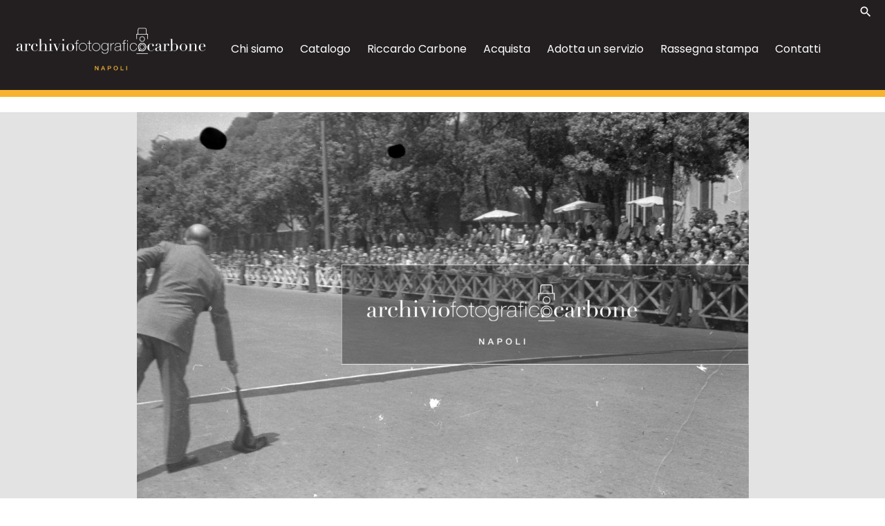

--- FILE ---
content_type: text/css;charset=UTF-8
request_url: https://catalogo.archiviofotograficocarbone.it/carbone-web/resources/css/af.css?afv=0.0.1%20/
body_size: 3502
content:
body{font-family:'Poppins',sans-serif;font-weight:400;color:#000;font-size:16px}main{margin-top:130px}.nav-results{background-color:#f8b130;height:auto;padding:20px 0;line-height:40px;margin:40px 0}.wrap-search-nav{background-color:#fff;width:20%}.wrap-search-nav .form-control{border:0;border-radius:0;font-size:14px}.btn-search{border:0;border-radius:0;background-color:transparent}.info-top-scheda{margin:40px 0}.bt-back{font-size:13px;line-height:18px;font-weight:500;color:#222;text-transform:uppercase;text-decoration:none;vertical-align:top}.bt-back:hover{color:#f8b130;text-decoration:none}.title-fondo-top{font-size:13px;line-height:18px;font-weight:500;color:#222;text-transform:uppercase;text-decoration:none;display:block}.btn-gerarchia{border:0;border-radius:0;background-color:transparent;font-size:13px;line-height:18px;font-weight:400;color:#222;padding-left:0}.dropdown-toggle::after{background:url(../img/apri-gerarchia.svg) no-repeat center right;border:0;height:11px;width:11px;vertical-align:middle;margin:0}.dropdown-menu{border-radius:0;border:0;box-shadow:-1px 4px 30px 7px rgb(0 0 0 / 14%);-webkit-box-shadow:-1px 4px 30px 7px rgb(0 0 0 / 14%);-moz-box-shadow:-1px 4px 30px 7px rgba(0,0,0,0.14);list-style:none;padding:10px 10px 10px 0}.dropdown-menu li{margin:0 0 0 7px}.wrap-gerarchia-top .dropdown-menu li:first-child{padding-left:0}.wrap-gerarchia-top .dropdown-menu li:nth-child(2){padding-left:5px}.wrap-gerarchia-top .dropdown-menu li:nth-child(3){padding-left:10px}.wrap-gerarchia-top .dropdown-menu li:nth-child(4){padding-left:15px}.wrap-gerarchia-top .dropdown-menu li:nth-child(5){padding-left:20px}.wrap-gerarchia-top .dropdown-menu li:nth-child(6){padding-left:25px}.dropdown-item{font-size:13px;line-height:18px;font-weight:400;color:#222;padding:0}.wrap-gerarchia-top .dropdown-menu li a::before{content:'\00B7';font-size:16px;font-weight:700;padding-right:5px}.wrap-gerarchia-top .dropdown-menu li:first-child a::before{content:''}.col-page-sx{border-right:1px solid #222;padding-right:30px}.txt-top-scheda{font-size:28px;line-height:37px;font-weight:400;padding:0;margin:0}.txt-top-scheda p{margin:0}.sub-txt-top-scheda{font-size:20px;line-height:27px;font-weight:400}.txt-top-scheda p.sub-txt-top-scheda{margin-top:15px}.wrap-table-scheda{margin:70px 0 25px 0}.table-risorse{border-top:1px solid #222;border-bottom:1px solid #222}.row-risorse{list-style:none;margin:0;padding:0}.wrap-table-scheda .row-risorse li{padding-bottom:10px;margin-top:10px}.row-risorse .label{min-width:200px;font-size:13px;font-weight:400;margin-right:15px;display:inline-block;text-transform:uppercase}.campo{font-size:15px;font-weight:400;display:inline-block}.campo a{color:#222;text-decoration:none}.campo a:hover{color:#f8b130;text-decoration:none}.wrap-table-scheda .row-risorse .campo a::after{content:'\2192';padding-left:5px}.wrap-link-info-scheda a{font-size:12px;line-height:14px;font-weight:500;text-decoration:none;color:#000;margin-right:15px;text-transform:uppercase}.wrap-link-info-scheda a:hover{color:#f8b130;text-decoration:none}.sidebar-risorse table tr td.risorse-campo a:hover{color:#f8b130;text-decoration:none}.wrap-altre-foto{margin:60px 0 0 0}.wrap-altre-foto h5{font-size:14px;line-height:17px;font-weight:500;margin:0 0 20px 0;padding:0;text-transform:uppercase}.wrap-bg-img-autori{position:relative;min-height:190px;height:190px}.bg-img-autori{position:absolute;z-index:0;top:0;left:0;right:0;bottom:0;background-repeat:no-repeat;background-size:cover;background-position:50% 50%}.more-img{position:absolute;top:0;left:0;padding:34% 55px;font-size:35px;color:#000;font-weight:400}.bg-pen{position:absolute;top:22px;right:15px;background:url(../img/plus-circle-fill.svg) no-repeat top right;height:16px;width:16px;opacity:0;border:0;transition:opacity .5s ease-in-out}.bg-men{position:absolute;top:22px;right:15px;background:url(../img/minus-circle-fill.svg) no-repeat top right;height:16px;width:16px;opacity:0;border:0;transition:opacity .5s ease-in-out}.more-img-autore .bg-img-autori{opacity:.5}.pl-scheda{padding-left:calc(var(--bs-gutter-x) * .5 - -20px) !important}.wrap-sidebar-scheda{background-color:#e3e3e3;padding:30px 0}.wrap-img-sidebar{position:relative;min-height:220px;height:220px;width:100%;display:block}.sidebar-img-scheda{position:absolute;z-index:0;top:0;left:0;right:0;bottom:0;background-repeat:no-repeat;background-size:cover;background-position:50% 50%}.wrap-img-top{position:relative;min-height:586px;height:586px;overflow:hidden;background-color:#e3e3e3;width:100%;display:block}div.fotodalservizio-item{margin-bottom:15px}.top-img-scheda{position:absolute;z-index:0;top:0;left:0;right:0;bottom:0;background-repeat:no-repeat;background-size:cover;background-position:50% 30%}.sidebar-risorse h5{font-size:14px;line-height:18px;font-weight:500;color:#222;text-transform:uppercase;text-decoration:none;display:block;border-bottom:1px solid #222;padding-bottom:20px;margin:0}.sidebar-risorse table tr{border-bottom:1px solid #222}.sidebar-risorse table tr td.risorse-label{padding-left:0;color:#222;font-size:13px;line-height:17px;width:100px;text-transform:uppercase}.sidebar-risorse table tr td.risorse-campo{padding-left:0;color:#222;font-size:14px;line-height:15px}.sidebar-risorse table tr td.risorse-campo a{color:#222;text-decoration:none;display:block;margin-bottom:5px}ul.row-risorse li{border-bottom:1px solid #222}ul.row-risorse li:last-child{border-bottom:0 solid #222}.btn-more-temi{text-align:right;font-size:12px;line-height:14px;font-weight:500;color:#000;text-transform:uppercase}.btn-more-temi::after{content:'\2193';padding-left:5px}.btn-more-temi[aria-expanded="true"]::after{content:'\2191'}.tot-results{font-size:18px;font-weight:400;color:#fff}.wrap-parole-cercate a:first-of-type::before{content:' per:';font-size:18px;font-weight:400;color:#fff;margin-right:20px}.name-results{font-size:18px;font-weight:600;color:#fff;text-decoration:none;margin-right:15px}.name-results::after{content:'\00D7';padding-left:7px;opacity:.6}.name-results:hover{color:#fff}.name-results:hover::after{opacity:1}.link-info{color:#fff !important;font-size:14px;text-transform:uppercase;font-weight:600;text-align:right;display:block;text-decoration:none}.link-info:hover{color:#000 !important}.nav-results .link-info::after{content:'\279D';padding-left:7px}.grid-item{margin-bottom:30px}.grid-item a{text-decoration:none;color:#000}.square{height:auto;width:100%;position:relative;background-position:center;background-repeat:no-repeat;background-size:cover}.square:before{content:'';display:block;position:absolute;height:0;width:100%;bottom:0;background-image:linear-gradient(rgba(248,177,48,0.8),rgba(255,0,0,0))}.square:hover:before{height:100%}.wrap-dida-thumb{margin:15px 0 0 0}.title-dida-thumb{font-size:18px;font-weight:600;color:#000;text-decoration:none;line-height:24px}.data-dida-thumb{font-size:14px;font-weight:400;color:#000;text-decoration:none}a:hover .title-dida-thumb,a:hover .data-dida-thumb{color:#f8b130;text-decoration:none}.grid:after{content:'';display:block;clear:both}.grid-sizer,.grid-item{width:calc(33.333% - 20px)}.grid-item{float:left}.grid-item img{display:block;max-width:100%}.more-results,.btn-more-results{background-color:#000 !important;padding:12px 24px !important;color:#fff !important;font-size:14px !important;font-weight:400 !important;border-radius:.25rem !important;line-height:1.5 !important}.more-results,.btn-more-results:hover{background-color:#f8b130;color:#fff !important}.btn.more-results{background-color:#000 !important}.btn.more-results:hover{background-color:#f8b130 !important}.wrap-refine-search{border:1px solid #222}.wrap-refine-search .form-control{border:0 !important;border-radius:0}.btn-refine,.btn-search{border:0;border-radius:0;background-color:transparent;color:#222}.wrap-filtri-sidebar{margin:30px 0}.wrap-filtri-sidebar h5{font-size:14px;line-height:18px;font-weight:500;color:#222;text-transform:uppercase;text-decoration:none;display:block;padding-bottom:20px;margin:0}.body-filter{padding:0;margin-bottom:20px}.btn-filter{color:#222;font-size:13px;line-height:17px;text-transform:uppercase;text-decoration:none;font-weight:500}.btn-filter::before{content:'\002B';padding-right:5px;width:15px;display:inline-block}.btn-filter[aria-expanded="true"]::before{content:'\2212'}.btn-filter:hover{color:#f8b130}.body-filter ul{list-style:none;margin:0 0 0 15px;padding:0;max-height:150px;overflow-y:scroll}.body-filter ul li{margin:0;padding:0}.body-filter ul li a{color:#000;font-size:14px;font-weight:400;text-decoration:none}.body-filter ul li a:hover{color:#f8b130}.body-filter ul li span.link-filtro{color:#000;font-size:14px;font-weight:400;text-decoration:none}.body-filter ul li span:hover{color:#f8b130;cursor:pointer}.body-filter ul li a span{opacity:.5;margin-left:10px}.body-filter ul li span span{opacity:.5;margin-left:10px}.wrap-filtri-sidebar ul::-webkit-scrollbar{width:15px;background-color:#f0f0f0}.wrap-filtri-sidebar ul::-webkit-scrollbar-thumb{border-radius:0;background-color:#f8b130}.wrap-filtri-sidebar ul::-webkit-scrollbar-track{border-radius:0;background-color:#f0f0f0}.navbar-carbone{background-color:#000 !important}.navbar-dark .navbar-brand{margin-right:3rem}.navbar-dark .navbar-nav .nav-link{font-size:14px;color:#fff}.navbar-dark .navbar-nav .nav-link:focus,.navbar-dark .navbar-nav .nav-link:hover{color:#f8b130}.navbar-dark .navbar-toggler{color:#fff;border-color:transparent}.navbar-toggler:focus{box-shadow:0}footer{margin:3rem 0 0 0}.footer-top{background-color:#000;padding:12px 0}.footer-top p{color:#fff;font-size:14px;text-transform:uppercase;margin:0;padding:0}.footer-loghi-contributo{margin:3rem 0}.footer-loghi-contributo p{color:#000;font-size:14px;text-transform:uppercase;margin:0;padding:0}.footer-contatti h6{font-size:14px;font-weight:700;margin:0 0 1rem 0;padding:0}.footer-contatti p{font-size:14px;font-weight:500;margin:0 0 1rem 0;padding:0}.footer-contatti p a{color:#000;text-decoration:underline}.footer-contatti p a:hover{color:#f8b130;text-decoration:none}.footer-social img{margin:0 20px}.row-credits{margin:3rem 0}.wrap-results-list{margin:30px 0}.wrap-results-list ul{list-style:none;margin:0;padding:0 0 15px 0;border-bottom:1px solid #f8b130}.wrap-results-list ul li{margin:0;padding:15px 0 15px 15px;border-top:1px solid #f8b130}.wrap-results-list ul li a{color:#000;text-decoration:none;display:block}.wrap-results-list ul li a:hover{color:#f8b130}.data-list{font-size:14px;font-weight:400}.tot-list{font-size:14px;font-weight:400;color:#666}.link-adotta{display:block;color:#222;font-size:13px;line-height:17px;text-transform:uppercase;text-decoration:none;font-weight:500}.collapse-filtri .search-catalogo-home{background-color:#fff;width:74%;opacity:.75;border:1px solid #707070;border-radius:0}.collapse-filtri .search-catalogo-home .form-control{height:32px;background-color:#fff;border-radius:0;border:0}.collapse-filtri .search-catalogo-home .input-group-text{background-color:#fff;border:0;border-radius:0;padding:0}.search-catalogo-home .input-group-text button{background-color:transparent;border:0;border-radius:0;padding:0}.p-login{padding:22px 30px}.title-registrazione{text-align:left;font:24px / 32px "Poppins";letter-spacing:0;color:#222;text-transform:uppercase;opacity:1;margin-bottom:44px}.container-form label{text-align:left;font:12px / 15px "Poppins";letter-spacing:.28px;color:#222;text-transform:uppercase;opacity:1}.container-form input.form-control{border:2px solid #222;opacity:1;border-radius:0;height:44px;width:95%}.form-link-row{text-align:left;font:14px / 18px "Poppins";letter-spacing:0;color:#222;opacity:1}.form-link-row a{color:#222;text-decoration:underline}.mt-50{margin-top:50px}.btn-submit{background-color:#222;width:164px;height:44px;color:#fff;text-transform:uppercase;line-height:42px;text-align:center;display:inline-block;text-decoration:none;border:0;font-size:12px}.form-row{margin-bottom:10px}.btn-close{opacity:1}span.expense{font-weight:500}.leaflet-marker-icon div{font-family:Poppins;font-weight:bold}.leaflet-popup-content strong{font-family:Poppins;font-size:14px}.leaflet-popup-content a{color:#f8b231 !important;font-size:12px;margin-top:10px;font-weight:bold;text-decoration:none;display:block;text-transform:uppercase}#modal-registration .modal-dialog{max-width:800px}#modal-profilo .modal-dialog{max-width:800px}.wrap-row-raccolta-top{margin-top:20px;margin-bottom:40px}.wrap-row-raccolta-top .tot-results a{color:#222;text-decoration:underline}.wrap-row-raccolta-top .tot-results a:hover{color:#222;text-decoration:none}.btn-raccolta-top a{font-size:14px;line-height:18px;color:#222;margin-left:40px;text-decoration:none}.btn-raccolta-top a:hover{color:#039d97;text-decoration:none}.txt-area-raccolta{border:2px solid #222;opacity:1;border-radius:0;width:95%}.list-raccolte-modal{list-style:none;margin:0;padding:0}.list-raccolte-modal li a{font-size:18px;line-height:23px;color:#222;text-decoration:none;margin-bottom:5px;display:block}.list-raccolte-modal li a:hover{color:#039d97;text-decoration:none}.list-raccolte-modal li a::before{content:'\2192';padding-right:5px}#modal-add-raccolta .btn-submit{width:auto;font-size:12px;padding:0 30px}.wrap-row-raccolta-top{margin-top:20px;margin-bottom:40px}.wrap-row-raccolta-top .tot-results a{color:#222;text-decoration:underline}.wrap-row-raccolta-top .tot-results a:hover{color:#222;text-decoration:none}.btn-raccolta-top a{font-size:14px;line-height:18px;color:#222;margin-left:40px;text-decoration:none}.btn-raccolta-top a:hover{color:#039d97;text-decoration:none}.txt-area-raccolta{border:2px solid #222;opacity:1;border-radius:0;width:95%}.list-raccolte-modal{list-style:none;margin:0;padding:0}.list-raccolte-modal li a{font-size:18px;line-height:23px;color:#222;text-decoration:none;margin-bottom:5px;display:block}.list-raccolte-modal li a:hover{color:#039d97;text-decoration:none}.list-raccolte-modal li a::before{content:'\2192';padding-right:5px}#modal-add-raccolta .btn-submit{width:auto;font-size:12px;padding:0 30px}.btn-submit[disabled]{background-color:#888}.container-form label.form-check-label{font-size:12px;text-transform:none}.mason-raccolta .itemMason{max-width:290px}.mason-raccolta .mason-image{width:250px}.mason-raccolta .dida-esito{width:250px}.mason-raccolta .itemMason a .caption-title{font-size:16px;font-weight:600;line-height:20px;display:inline-block}.sub-caption-raccolta{font-size:13px;line-height:15px;color:#222;text-decoration:none;display:inline-block}.sub-caption-raccolta::before{content:'\2013';display:block}.wrap-user-panel{background-color:#ddd;padding:15px;margin-bottom:30px;padding-top:20px}.h5-title{font-size:14px;line-height:18px;font-weight:500;color:#222;text-transform:uppercase;text-decoration:none;display:block;padding-bottom:20px;margin:0}.btn-login{background-color:#000;padding:6px 12px;color:#fff;font-weight:400;border-radius:.25rem;text-decoration:none;font-size:12px;display:inline-block;margin-right:10px}.btn-login:hover{background-color:#f8b130;color:#000}.wrap-btn-mappa-esito{text-align:center;margin:0 0 30px 0}.btn-giallo{background-color:#f8b130;padding:6px 12px;color:#fff;font-weight:400;border-radius:.25rem;text-decoration:none;font-size:12px;display:inline-block;margin-right:10px}.btn-giallo:hover{background-color:#000;color:#fff}.btn-select{font-size:12px;color:#000;text-decoration:none}.btn-select:hover{color:#f8b130}.btn-select.disabled{pointer-events:none;cursor:default}.btn-select.disabled:hover{color:#000}.btn-logout{color:#000;text-decoration:none}.btn-logout:hover{color:#f8b130}.list-select{margin:0 0 0 15px;padding:0}.list-select li{list-style:square;margin:0 0 10px 0;padding:0}.list-select li a{color:#000;font-size:15px;text-decoration:none;display:block}.list-select li a:hover{color:#f8b130}.single-select{margin:0 0 30px 0}.title-select-list{width:70%;margin-right:15px}.table-select p{margin-right:10px}.table-select p:last-child{margin-right:0}.title-select-list a{color:#000;text-decoration:none}.title-select-list a:hover{color:#f8b130}.delete-select{font-size:12px;color:#000;text-transform:uppercase;text-decoration:none;border:1px solid #000;padding:3px 6px;border-radius:.25rem}.delete-select:hover{border:1px solid #f8b130;color:#000}#registerModal .modal-body{margin:30px 0}.check-register{margin-top:50px}.check-register a{color:#000;font-size:14px;text-decoration:none}#registerModal span{font-size:12px}.form-control{border:2px solid #000 !important;border-radius:0}.form-control:focus{border-color:#f8b130}#modal-user a{color:#000;font-size:14px;text-decoration:none}.marker-cluster{background:radial-gradient(closest-side,#EE9100FF,#FFFFFF00);border-radius:50% !important}.marker-leaf{background-color:rgba(238,145,0,.6667) !important}.marker-cluster-6,.marker-cluster-5,.marker-cluster-4,.marker-cluster-3,.marker-cluster-2{padding:18px !important}.marker-cluster-1{padding:14px !important}.marker-cluster-6{height:120px !important;width:120px !important}.marker-cluster-5{height:100px !important;width:100px !important}.marker-cluster-4{height:80px !important;width:80px !important}.marker-cluster-3{height:60px !important;width:60px !important}.marker-cluster-2{height:40px !important;width:40px !important}.marker-cluster-1{height:24px !important;width:24px !important}.marker-cluster div{text-align:center;font-family:'IBM Plex Sans',serif;color:rgba(255,255,255,1) !important;text-shadow:1px 0 grey,0 0 grey,0 0 grey,0 1px grey}.marker-cluster-6 div{margin-top:22px;width:150%;margin-left:-22px;font-size:20px;line-height:30px}.marker-cluster-5 div{margin-top:14px;width:150%;margin-left:-18px;font-size:19px;line-height:28px}.marker-cluster-4 div{margin-top:10px;width:200%;margin-left:-22px;font-size:18px;line-height:26px}.marker-cluster-3 div{margin-top:0;width:200%;margin-left:-12px;font-size:16px;line-height:24px}.marker-cluster-2 div{margin-top:-10px;width:300%;margin-left:-6px;font-size:14px;line-height:22px}.marker-cluster-1 div{margin-top:-9px;width:300%;margin-left:-3px;font-size:12px;line-height:16px}.marker-cluster .marker-cluster-sub{line-height:10px;width:100%;margin:0;font-size:small}#progress{display:none;position:relative}#progress-bar{height:.2em;background-color:orange;border-bottom:1px solid;position:absolute;z-index:1000}.leaflet-container{background:#fff !important}::placeholder{opacity:.5 !important}@media(min-width:992px){.nav-results{padding:20px 0;line-height:40px;margin:40px 0}}@media(max-width:992px){.link-info{line-height:18px}}@media(max-width:767.98px){.link-info{text-align:center;margin-top:20px;border:1px solid #fff;padding:12px 6px}.grid-sizer,.grid-item{width:100%}.col-page-sx{border:0;padding-right:15px}.pl-scheda{padding-left:15px;margin-top:50px}.grid-item img{width:100%}.wrap-table-scheda .row-risorse li{display:block}.wrap-table-scheda .row-risorse .label{display:block}.wrap-bg-img-autori{margin-bottom:20px}.wrap-search-nav{width:auto;margin-bottom:3rem}.navbar-dark .navbar-nav .nav-link{font-size:18px}.tot-results{display:block}}@media(max-width:1024px){.table-select{display:block !important}.title-select-list{width:100%}}

--- FILE ---
content_type: image/svg+xml
request_url: https://www.archiviofotograficocarbone.it/wp-content/themes/afc-regesta_theme/assets/images/logo-europa.svg
body_size: 11692
content:
<?xml version="1.0" encoding="utf-8"?>
<!-- Generator: Adobe Illustrator 26.1.0, SVG Export Plug-In . SVG Version: 6.00 Build 0)  -->
<svg version="1.1" id="Livello_1" xmlns="http://www.w3.org/2000/svg" xmlns:xlink="http://www.w3.org/1999/xlink" x="0px" y="0px"
	 viewBox="0 0 140 132" style="enable-background:new 0 0 140 132;" xml:space="preserve">
<style type="text/css">
	.st0{fill:#3653A4;}
	.st1{fill:#EAE62C;}
	.st2{fill:#1D191B;}
</style>
<g>
	<path id="path86" class="st0" d="M4.53,4.25h130.34v98.9H4.53V4.25"/>
	<path id="path88" class="st1" d="M67.13,26.35l0.9-2.86l-2.31-1.66h2.89l1.07-3.15l1.06,3.15h2.9l-2.32,1.66l0.9,2.86l-2.54-1.65
		L67.13,26.35"/>
	<path id="path90" class="st1" d="M51.68,30.51l0.9-2.86L50.25,26h2.9l1.06-3.16L55.28,26h2.9l-2.32,1.66l0.9,2.86l-2.54-1.65
		L51.68,30.51"/>
	<path id="path92" class="st1" d="M40.29,41.93l0.9-2.86l-2.32-1.66h2.9l1.07-3.16l1.06,3.16h2.9l-2.32,1.66l0.9,2.86l-2.54-1.65
		L40.29,41.93"/>
	<path id="path94" class="st1" d="M35.95,57.68l0.9-2.86l-2.32-1.66h2.89l1.07-3.15l1.06,3.15h2.9l-2.32,1.66l0.89,2.86l-2.53-1.65
		L35.95,57.68"/>
	<path id="path96" class="st1" d="M40.09,73.57l0.9-2.86l-2.32-1.66h2.89l1.07-3.15l1.06,3.15h2.9l-2.32,1.66l0.89,2.86l-2.54-1.65
		L40.09,73.57"/>
	<path id="path98" class="st1" d="M51.46,85.21l0.9-2.86l-2.32-1.66h2.89L54,77.54l1.06,3.15h2.9l-2.32,1.66l0.9,2.86L54,83.56
		L51.46,85.21"/>
	<path id="path100" class="st1" d="M85.13,28.81l-2.54,1.65l0.9-2.85l-2.32-1.66h2.9l1.06-3.16l1.06,3.16h2.89l-2.31,1.66l0.89,2.85
		L85.13,28.81"/>
	<path id="path102" class="st1" d="M96.51,40.23l-2.53,1.65l0.89-2.86l-2.32-1.66h2.9l1.06-3.15l1.07,3.15h2.89l-2.32,1.66l0.9,2.86
		L96.51,40.23"/>
	<path id="path104" class="st1" d="M100.85,55.98l-2.54,1.65l0.9-2.85l-2.32-1.67h2.9l1.06-3.15l1.06,3.15h2.89l-2.31,1.67l0.9,2.85
		L100.85,55.98"/>
	<path id="path106" class="st1" d="M96.71,71.86l-2.54,1.65l0.9-2.86L92.75,69h2.9l1.06-3.15L97.78,69h2.89l-2.31,1.66l0.89,2.86
		L96.71,71.86"/>
	<path id="path108" class="st1" d="M85.34,83.52l-2.54,1.65l0.89-2.86l-2.32-1.66h2.9l1.06-3.15l1.07,3.15h2.89l-2.32,1.66l0.9,2.86
		L85.34,83.52"/>
	<path id="path110" class="st1" d="M67.15,89.59l0.9-2.86l-2.32-1.66h2.9l1.06-3.15l1.06,3.15h2.9l-2.32,1.66l0.9,2.86l-2.54-1.65
		L67.15,89.59"/>
	<path id="path112" class="st2" d="M14.61,112.35v-0.37h4.67v0.37h-0.5c-0.52,0-0.92,0.22-1.2,0.66c-0.14,0.21-0.21,0.68-0.21,1.42
		v5.43c0,1.35-0.13,2.39-0.4,3.13c-0.26,0.74-0.78,1.37-1.54,1.91c-0.77,0.52-1.81,0.79-3.14,0.79c-1.44,0-2.53-0.25-3.28-0.76
		c-0.74-0.5-1.28-1.18-1.58-2.04c-0.21-0.58-0.31-1.69-0.31-3.3v-5.23c0-0.82-0.11-1.37-0.34-1.62c-0.22-0.26-0.58-0.39-1.08-0.39
		H5.21v-0.37h5.71v0.37h-0.51c-0.55,0-0.93,0.17-1.17,0.52C9.08,113.11,9,113.61,9,114.36v5.84c0,0.52,0.04,1.11,0.13,1.79
		c0.1,0.67,0.27,1.2,0.52,1.57c0.24,0.37,0.6,0.68,1.06,0.93c0.47,0.24,1.04,0.36,1.71,0.36c0.87,0,1.63-0.19,2.32-0.57
		c0.68-0.38,1.14-0.87,1.39-1.46c0.25-0.6,0.38-1.61,0.38-3.03v-5.42c0-0.84-0.09-1.37-0.27-1.57c-0.25-0.29-0.63-0.43-1.13-0.43
		H14.61"/>
	<path id="path114" class="st2" d="M22.72,117.98c1.04-1.28,2.04-1.91,2.99-1.91c0.49,0,0.9,0.12,1.26,0.38
		c0.35,0.24,0.63,0.65,0.83,1.22c0.14,0.39,0.22,0.99,0.22,1.81v3.86c0,0.57,0.04,0.96,0.13,1.16c0.07,0.16,0.19,0.29,0.35,0.38
		c0.16,0.09,0.45,0.14,0.88,0.14v0.36h-4.41v-0.36h0.19c0.41,0,0.7-0.06,0.86-0.19c0.17-0.13,0.28-0.32,0.35-0.57
		c0.03-0.1,0.04-0.41,0.04-0.93v-3.71c0-0.82-0.11-1.42-0.32-1.79c-0.2-0.37-0.56-0.56-1.06-0.56c-0.77,0-1.54,0.43-2.3,1.28v4.77
		c0,0.62,0.04,0.99,0.11,1.13c0.09,0.19,0.22,0.33,0.37,0.42c0.16,0.09,0.49,0.13,0.98,0.13v0.36h-4.41v-0.36h0.2
		c0.45,0,0.76-0.12,0.91-0.35c0.17-0.23,0.25-0.68,0.25-1.34v-3.36c0-1.08-0.03-1.75-0.08-1.98c-0.04-0.24-0.12-0.4-0.22-0.49
		c-0.1-0.09-0.23-0.13-0.4-0.13c-0.18,0-0.4,0.05-0.65,0.15l-0.15-0.36l2.68-1.1h0.42V117.98"/>
	<path id="path116" class="st2" d="M33.17,116.07v7.27c0,0.56,0.04,0.94,0.12,1.13c0.08,0.19,0.2,0.32,0.36,0.41
		c0.16,0.1,0.45,0.14,0.88,0.14v0.36h-4.33v-0.36c0.44,0,0.73-0.04,0.88-0.13c0.15-0.09,0.26-0.23,0.35-0.43
		c0.09-0.2,0.14-0.58,0.14-1.13v-3.48c0-0.98-0.03-1.62-0.09-1.91c-0.05-0.21-0.11-0.36-0.21-0.44c-0.1-0.08-0.23-0.12-0.4-0.12
		c-0.18,0-0.41,0.05-0.66,0.15l-0.13-0.36l2.68-1.1H33.17z M32.36,111.34c0.28,0,0.5,0.1,0.69,0.3c0.19,0.19,0.29,0.42,0.29,0.7
		c0,0.27-0.1,0.51-0.29,0.71c-0.19,0.2-0.42,0.3-0.69,0.3c-0.27,0-0.51-0.1-0.7-0.3c-0.19-0.2-0.29-0.44-0.29-0.71
		c0-0.28,0.09-0.51,0.29-0.7C31.84,111.44,32.08,111.34,32.36,111.34"/>
	<path id="path118" class="st2" d="M39.69,116.71c-0.34,0-0.69,0.1-1.04,0.32c-0.34,0.2-0.62,0.56-0.84,1.08
		c-0.22,0.52-0.32,1.19-0.32,2c0,1.32,0.26,2.45,0.77,3.41c0.52,0.95,1.2,1.43,2.04,1.43c0.63,0,1.15-0.26,1.55-0.79
		c0.41-0.53,0.62-1.43,0.62-2.71c0-1.61-0.34-2.87-1.02-3.79C40.99,117.03,40.41,116.71,39.69,116.71 M39.99,116.07
		c1.35,0,2.43,0.52,3.26,1.56c0.69,0.88,1.04,1.9,1.04,3.06c0,0.81-0.2,1.62-0.57,2.46c-0.39,0.83-0.92,1.46-1.58,1.88
		c-0.67,0.42-1.42,0.63-2.25,0.63c-1.34,0-2.41-0.54-3.2-1.63c-0.67-0.92-1-1.94-1-3.09c0-0.83,0.2-1.65,0.6-2.47
		c0.41-0.82,0.94-1.44,1.61-1.81C38.55,116.27,39.25,116.07,39.99,116.07"/>
	<path id="path120" class="st2" d="M48.19,117.98c1.05-1.28,2.04-1.91,2.99-1.91c0.49,0,0.9,0.12,1.26,0.38
		c0.35,0.24,0.63,0.65,0.84,1.22c0.14,0.39,0.22,0.99,0.22,1.81v3.86c0,0.57,0.04,0.96,0.13,1.16c0.06,0.16,0.18,0.29,0.34,0.38
		c0.16,0.09,0.45,0.14,0.88,0.14v0.36h-4.41v-0.36h0.19c0.41,0,0.7-0.06,0.87-0.19c0.17-0.13,0.29-0.32,0.35-0.57
		c0.03-0.1,0.04-0.41,0.04-0.93v-3.71c0-0.82-0.11-1.42-0.33-1.79c-0.21-0.37-0.56-0.56-1.06-0.56c-0.77,0-1.54,0.43-2.31,1.28v4.77
		c0,0.62,0.04,0.99,0.11,1.13c0.09,0.19,0.21,0.33,0.37,0.42c0.16,0.09,0.49,0.13,0.97,0.13v0.36h-4.4v-0.36h0.19
		c0.45,0,0.76-0.12,0.91-0.35c0.17-0.23,0.25-0.68,0.25-1.34v-3.36c0-1.08-0.03-1.75-0.08-1.98c-0.05-0.24-0.12-0.4-0.23-0.49
		c-0.1-0.09-0.23-0.13-0.4-0.13c-0.18,0-0.4,0.05-0.65,0.15l-0.15-0.36l2.69-1.1h0.42V117.98"/>
	<path id="path122" class="st2" d="M57.06,119.16h4.13c-0.03-0.58-0.1-0.98-0.21-1.22c-0.16-0.37-0.4-0.66-0.73-0.87
		c-0.31-0.21-0.65-0.31-1-0.31c-0.54,0-1.02,0.22-1.45,0.64C57.38,117.82,57.13,118.41,57.06,119.16 M57.06,119.74
		c-0.01,1.35,0.32,2.4,0.96,3.16c0.65,0.77,1.41,1.15,2.29,1.15c0.59,0,1.09-0.16,1.52-0.48c0.43-0.33,0.8-0.89,1.09-1.68l0.3,0.2
		c-0.14,0.9-0.53,1.73-1.19,2.47c-0.65,0.73-1.48,1.11-2.46,1.11c-1.07,0-1.99-0.42-2.75-1.27c-0.76-0.85-1.14-1.99-1.14-3.41
		c0-1.55,0.39-2.76,1.17-3.62c0.79-0.87,1.77-1.3,2.95-1.3c1,0,1.82,0.34,2.46,1.01c0.64,0.67,0.96,1.56,0.96,2.67H57.06"/>
	<path id="path124" class="st2" d="M72.94,112.72v5.29h2.91c0.74,0,1.25-0.11,1.51-0.35c0.34-0.3,0.52-0.83,0.56-1.59h0.36v4.66
		h-0.36c-0.09-0.65-0.18-1.08-0.27-1.26c-0.12-0.23-0.31-0.41-0.58-0.55c-0.26-0.13-0.67-0.19-1.22-0.19h-2.91v4.41
		c0,0.6,0.03,0.96,0.07,1.09c0.06,0.12,0.15,0.23,0.28,0.3c0.13,0.08,0.38,0.11,0.74,0.11h2.24c0.75,0,1.29-0.05,1.63-0.16
		c0.34-0.11,0.66-0.31,0.97-0.62c0.4-0.4,0.81-1.02,1.24-1.84h0.39l-1.14,3.36H69.18v-0.37h0.46c0.31,0,0.61-0.07,0.89-0.23
		c0.21-0.11,0.35-0.26,0.42-0.47c0.08-0.21,0.12-0.64,0.12-1.29v-8.7c0-0.85-0.09-1.38-0.26-1.57c-0.23-0.27-0.62-0.39-1.17-0.4
		h-0.46v-0.37h10.17l0.14,2.94h-0.38c-0.13-0.71-0.29-1.19-0.46-1.46c-0.16-0.26-0.41-0.46-0.73-0.6c-0.26-0.1-0.72-0.15-1.37-0.15
		H72.94"/>
	<path id="path126" class="st2" d="M89.39,116.34v5.48c0,1.04,0.02,1.69,0.06,1.92c0.05,0.23,0.13,0.39,0.23,0.48
		c0.11,0.09,0.23,0.14,0.38,0.14c0.2,0,0.42-0.05,0.68-0.16l0.13,0.34l-2.66,1.12h-0.44v-1.92c-0.77,0.84-1.35,1.37-1.75,1.59
		c-0.4,0.22-0.83,0.33-1.27,0.33c-0.5,0-0.94-0.15-1.31-0.44c-0.36-0.3-0.62-0.68-0.76-1.13c-0.14-0.46-0.21-1.12-0.21-1.96v-4.04
		c0-0.43-0.04-0.72-0.13-0.89c-0.1-0.16-0.23-0.29-0.42-0.38c-0.18-0.09-0.5-0.13-0.96-0.12v-0.37h3.12v6.05
		c0,0.85,0.14,1.4,0.43,1.66c0.29,0.26,0.64,0.39,1.05,0.39c0.28,0,0.6-0.09,0.95-0.27c0.35-0.18,0.78-0.51,1.26-1.02v-5.12
		c0-0.52-0.09-0.86-0.28-1.04c-0.18-0.18-0.57-0.29-1.15-0.29v-0.37H89.39"/>
	<path id="path128" class="st2" d="M94.14,116.07v2.03c0.75-1.35,1.51-2.03,2.3-2.03c0.36,0,0.65,0.11,0.89,0.33
		c0.23,0.22,0.35,0.47,0.35,0.77c0,0.26-0.08,0.47-0.25,0.65c-0.17,0.18-0.37,0.26-0.6,0.26c-0.23,0-0.49-0.11-0.77-0.34
		c-0.28-0.22-0.49-0.34-0.62-0.34c-0.12,0-0.25,0.06-0.38,0.2c-0.29,0.27-0.6,0.71-0.91,1.33v4.33c0,0.5,0.06,0.88,0.19,1.13
		c0.09,0.18,0.24,0.33,0.45,0.44c0.21,0.12,0.52,0.18,0.93,0.18v0.36h-4.57v-0.36c0.46,0,0.79-0.07,1.01-0.22
		c0.17-0.11,0.28-0.28,0.34-0.5c0.03-0.12,0.05-0.43,0.05-0.96v-3.51c0-1.05-0.03-1.68-0.07-1.87c-0.04-0.21-0.11-0.36-0.23-0.45
		c-0.11-0.09-0.25-0.13-0.42-0.13c-0.2,0-0.43,0.05-0.68,0.15l-0.1-0.36l2.7-1.1H94.14"/>
	<path id="path130" class="st2" d="M102.23,116.71c-0.34,0-0.69,0.1-1.04,0.32c-0.34,0.2-0.62,0.56-0.83,1.08
		c-0.22,0.52-0.33,1.19-0.33,2c0,1.32,0.26,2.45,0.77,3.41c0.52,0.95,1.2,1.43,2.04,1.43c0.63,0,1.15-0.26,1.55-0.79
		c0.41-0.53,0.62-1.43,0.62-2.71c0-1.61-0.34-2.87-1.02-3.79C103.53,117.03,102.95,116.71,102.23,116.71 M102.53,116.07
		c1.36,0,2.44,0.52,3.25,1.56c0.7,0.88,1.04,1.9,1.04,3.06c0,0.81-0.19,1.62-0.58,2.46c-0.38,0.83-0.91,1.46-1.58,1.88
		c-0.67,0.42-1.42,0.63-2.24,0.63c-1.34,0-2.41-0.54-3.2-1.63c-0.67-0.92-1-1.94-1-3.09c0-0.83,0.2-1.65,0.61-2.47
		c0.41-0.82,0.94-1.44,1.6-1.82C101.09,116.27,101.8,116.07,102.53,116.07"/>
	<path id="path132" class="st2" d="M110.62,118.8v3.38c0,0.73,0.03,1.21,0.08,1.44c0.1,0.38,0.32,0.71,0.67,1.01
		c0.36,0.29,0.81,0.43,1.34,0.43c0.65,0,1.17-0.25,1.58-0.77c0.52-0.67,0.79-1.62,0.79-2.84c0-1.38-0.3-2.45-0.9-3.19
		c-0.42-0.51-0.91-0.77-1.48-0.77c-0.31,0-0.62,0.08-0.92,0.24C111.54,117.85,111.16,118.21,110.62,118.8 M107.5,117.23l2.74-1.12
		h0.37v2.11c0.46-0.8,0.92-1.35,1.38-1.67c0.47-0.33,0.95-0.48,1.47-0.48c0.89,0,1.64,0.35,2.24,1.06c0.73,0.87,1.1,2,1.1,3.4
		c0,1.56-0.44,2.85-1.32,3.87c-0.73,0.84-1.64,1.26-2.75,1.26c-0.48,0-0.89-0.07-1.25-0.21c-0.25-0.1-0.55-0.29-0.87-0.59v2.75
		c0,0.62,0.04,1.01,0.11,1.18c0.08,0.17,0.21,0.3,0.39,0.41c0.19,0.1,0.52,0.14,1.01,0.14v0.37h-4.67v-0.37h0.24
		c0.36,0.01,0.66-0.06,0.92-0.21c0.12-0.07,0.22-0.19,0.28-0.35c0.07-0.16,0.11-0.57,0.11-1.23v-8.56c0-0.58-0.03-0.95-0.08-1.11
		c-0.05-0.16-0.13-0.28-0.25-0.36c-0.11-0.08-0.26-0.12-0.46-0.12c-0.15,0-0.35,0.04-0.59,0.14L107.5,117.23"/>
	<path id="path134" class="st2" d="M119.61,119.17h4.13c-0.04-0.58-0.11-0.98-0.21-1.23c-0.16-0.37-0.4-0.66-0.73-0.87
		c-0.32-0.21-0.66-0.31-1-0.31c-0.54,0-1.02,0.22-1.46,0.64C119.93,117.82,119.68,118.41,119.61,119.17 M119.61,119.74
		c-0.01,1.35,0.31,2.4,0.96,3.16c0.65,0.77,1.41,1.15,2.29,1.15c0.58,0,1.09-0.16,1.52-0.48c0.43-0.33,0.79-0.89,1.09-1.68l0.3,0.2
		c-0.14,0.9-0.54,1.73-1.19,2.47c-0.66,0.73-1.48,1.11-2.46,1.11c-1.07,0-1.99-0.42-2.76-1.27c-0.76-0.85-1.14-1.99-1.14-3.41
		c0-1.55,0.39-2.76,1.17-3.62c0.79-0.87,1.77-1.3,2.95-1.3c1,0,1.82,0.34,2.46,1.01c0.64,0.67,0.97,1.56,0.97,2.67H119.61"/>
	<path id="path136" class="st2" d="M132.01,123.43v-3.44c-0.98,0.39-1.61,0.67-1.9,0.84c-0.52,0.29-0.88,0.59-1.1,0.9
		c-0.22,0.32-0.34,0.67-0.34,1.04c0,0.47,0.14,0.87,0.42,1.19c0.28,0.31,0.6,0.46,0.96,0.46
		C130.56,124.42,131.2,124.09,132.01,123.43 M132.01,124.08c-0.92,0.72-1.48,1.13-1.72,1.24c-0.35,0.16-0.72,0.25-1.12,0.25
		c-0.62,0-1.13-0.22-1.53-0.65c-0.4-0.43-0.6-0.99-0.6-1.69c0-0.45,0.1-0.82,0.3-1.15c0.27-0.45,0.73-0.86,1.38-1.26
		c0.66-0.4,1.75-0.88,3.29-1.44v-0.35c0-0.9-0.14-1.52-0.43-1.85c-0.28-0.34-0.68-0.5-1.23-0.5c-0.4,0-0.73,0.11-0.97,0.34
		c-0.24,0.22-0.37,0.48-0.37,0.77l0.01,0.57c0,0.31-0.07,0.54-0.23,0.7c-0.15,0.16-0.35,0.25-0.59,0.25c-0.24,0-0.44-0.08-0.6-0.26
		c-0.15-0.17-0.22-0.4-0.22-0.7c0-0.56,0.29-1.08,0.86-1.55c0.57-0.48,1.38-0.71,2.4-0.71c0.8,0,1.44,0.13,1.95,0.4
		c0.39,0.21,0.67,0.52,0.85,0.96c0.12,0.28,0.17,0.86,0.17,1.74v3.07c0,0.87,0.02,1.39,0.05,1.59c0.03,0.19,0.08,0.32,0.15,0.38
		l0.26,0.1l0.27-0.07c0.14-0.09,0.4-0.33,0.79-0.72v0.55c-0.73,0.98-1.42,1.48-2.08,1.48c-0.32,0-0.57-0.11-0.76-0.34
		C132.12,125,132.02,124.61,132.01,124.08"/>
</g>
</svg>


--- FILE ---
content_type: image/svg+xml
request_url: https://www.archiviofotograficocarbone.it/wp-content/themes/afc-regesta_theme/assets/images/regesta.svg
body_size: 4539
content:
<?xml version="1.0" encoding="utf-8"?>
<!-- Generator: Adobe Illustrator 15.0.2, SVG Export Plug-In . SVG Version: 6.00 Build 0)  -->
<!DOCTYPE svg PUBLIC "-//W3C//DTD SVG 1.1//EN" "http://www.w3.org/Graphics/SVG/1.1/DTD/svg11.dtd">
<svg version="1.1" id="Livello_1" xmlns="http://www.w3.org/2000/svg" xmlns:xlink="http://www.w3.org/1999/xlink" x="0px" y="0px"
	 width="50px" height="60px" viewBox="0 0 50 60" enable-background="new 0 0 50 60" xml:space="preserve">
<path d="M0.981,54.087c0-0.544,0-0.748-0.039-1.107h0.612v0.953h0.02c0.223-0.555,0.641-1.07,1.273-1.07
	c0.146,0,0.32,0.029,0.427,0.059v0.642c-0.126-0.039-0.291-0.059-0.446-0.059c-0.973,0-1.235,1.089-1.235,1.983v2.448H0.981V54.087z
	"/>
<path d="M7.368,57.78c-0.428,0.176-0.983,0.272-1.439,0.272c-1.642,0-2.255-1.108-2.255-2.595c0-1.516,0.836-2.596,2.089-2.596
	c1.4,0,1.974,1.128,1.974,2.459v0.312H4.345c0,1.05,0.564,1.896,1.633,1.896c0.446,0,1.098-0.186,1.39-0.369V57.78z M7.066,55.108
	c0-0.865-0.35-1.721-1.264-1.721c-0.903,0-1.457,0.904-1.457,1.721H7.066z"/>
<path d="M12.829,57.528c0,1.379-0.623,2.507-2.322,2.507c-0.653,0-1.244-0.185-1.498-0.263l0.049-0.611
	c0.378,0.193,0.923,0.35,1.459,0.35c1.574,0,1.709-1.146,1.709-2.547h-0.02c-0.33,0.719-0.873,0.972-1.506,0.972
	c-1.584,0-2.089-1.38-2.089-2.478c0-1.507,0.583-2.596,2.04-2.596c0.662,0,1.09,0.088,1.545,0.681h0.02v-0.563h0.613V57.528z
	 M10.71,57.411c1.107,0,1.506-1.05,1.506-1.953c0-1.195-0.35-2.07-1.467-2.07c-1.166,0-1.467,1.108-1.467,2.07
	C9.282,56.43,9.671,57.411,10.71,57.411"/>
<path d="M17.629,57.78c-0.428,0.176-0.981,0.272-1.438,0.272c-1.642,0-2.256-1.108-2.256-2.595c0-1.516,0.836-2.596,2.09-2.596
	c1.401,0,1.973,1.128,1.973,2.459v0.312h-3.391c0,1.05,0.563,1.896,1.633,1.896c0.445,0,1.098-0.186,1.389-0.369V57.78z
	 M17.328,55.108c0-0.865-0.35-1.721-1.264-1.721c-0.904,0-1.457,0.904-1.457,1.721H17.328z"/>
<path d="M18.785,57.217c0.369,0.185,0.816,0.312,1.293,0.312c0.584,0,1.098-0.321,1.098-0.885c0-1.176-2.381-0.991-2.381-2.43
	c0-0.981,0.797-1.351,1.613-1.351c0.264,0,0.787,0.058,1.225,0.224l-0.059,0.534c-0.32-0.146-0.758-0.233-1.098-0.233
	c-0.63,0-1.068,0.194-1.068,0.826c0,0.923,2.44,0.807,2.44,2.43c0,1.05-0.983,1.409-1.731,1.409c-0.477,0-0.953-0.059-1.391-0.233
	L18.785,57.217z"/>
<path d="M25.081,53.504h-1.126v3.208c0,0.447,0.166,0.816,0.661,0.816c0.233,0,0.389-0.049,0.563-0.117l0.039,0.506
	c-0.147,0.058-0.448,0.136-0.748,0.136c-1.087,0-1.126-0.748-1.126-1.653v-2.896h-0.973v-0.524h0.973v-1.195l0.611-0.214v1.409
	h1.126V53.504z"/>
<path d="M29.028,57.139h-0.02c-0.273,0.593-0.963,0.914-1.576,0.914c-1.408,0-1.631-0.952-1.631-1.399
	c0-1.662,1.768-1.739,3.051-1.739h0.117v-0.253c0-0.846-0.303-1.273-1.129-1.273c-0.514,0-1,0.116-1.457,0.408v-0.593
	c0.379-0.185,1.02-0.341,1.457-0.341c1.225,0,1.74,0.554,1.74,1.847v2.187c0,0.399,0,0.7,0.049,1.04h-0.602V57.139z M28.97,55.438
	h-0.176c-1.059,0-2.322,0.106-2.322,1.195c0,0.651,0.467,0.895,1.029,0.895c1.439,0,1.469-1.254,1.469-1.789V55.438z"/>
<rect x="30.942" y="56.575" width="1.358" height="1.359"/>
<path d="M37.657,57.654c-0.478,0.263-1.021,0.398-1.721,0.398c-1.652,0-2.613-0.952-2.613-2.595c0-1.448,0.768-2.644,2.322-2.644
	c1.855,0,2.381,1.272,2.381,3.022h-3.459c0.057,0.807,0.621,1.264,1.428,1.264c0.631,0,1.176-0.233,1.662-0.506V57.654z
	 M36.782,54.942c-0.039-0.631-0.33-1.176-1.059-1.176c-0.73,0-1.1,0.506-1.158,1.176H36.782z"/>
<polygon points="38.638,52.931 40.173,52.931 41.155,54.563 42.117,52.931 43.497,52.931 42.001,55.312 43.692,57.936 
	42.138,57.936 41.019,56.07 39.892,57.936 38.464,57.936 40.183,55.312 "/>
<path d="M48.464,57.654c-0.477,0.263-1.021,0.398-1.721,0.398c-1.652,0-2.615-0.952-2.615-2.595c0-1.448,0.768-2.644,2.324-2.644
	c1.855,0,2.381,1.272,2.381,3.022h-3.461c0.059,0.807,0.623,1.264,1.43,1.264c0.631,0,1.176-0.233,1.662-0.506V57.654z
	 M47.589,54.942c-0.039-0.631-0.332-1.176-1.061-1.176s-1.098,0.506-1.156,1.176H47.589z"/>
<path d="M17.174,34.621c-0.459-0.229-1.951-0.401-3.33-0.401c-0.574,0-0.746-0.172-0.746-0.746c0-1.092,0.057-1.264,0.459-1.264
	c0.172,0,0.172,0,1.32,0.172c0.633,0.059,1.438,0.115,2.412,0.115c3.448,0,4.881-0.287,8.499-1.838
	c0.288,1.092,0.403,1.608,0.403,2.412c0,0.46-0.057,1.436-0.115,2.642l-0.057,0.977h0.115c1.434-3.445,4.25-5.627,7.35-5.627
	c2.527,0,4.537,1.951,4.537,4.364c0,2.297-1.838,4.25-4.02,4.25c-1.838,0-3.217-1.207-3.217-2.814c0-0.46,0.059-0.632,0.346-1.493
	c0.057-0.114,0.057-0.287,0.057-0.403c0-0.4-0.402-0.745-0.861-0.745c-1.378,0-2.986,2.583-3.273,5.225
	c-0.076,0.553-0.117,3.324-0.133,6.331C35.82,44.72,42.72,37.153,42.72,27.972c0-9.904-8.029-17.937-17.936-17.937
	c-9.905,0-17.936,8.032-17.936,17.937c0,7.55,4.665,14.005,11.269,16.65l0.034-7.818C18.151,35.369,17.979,34.966,17.174,34.621"/>
</svg>
